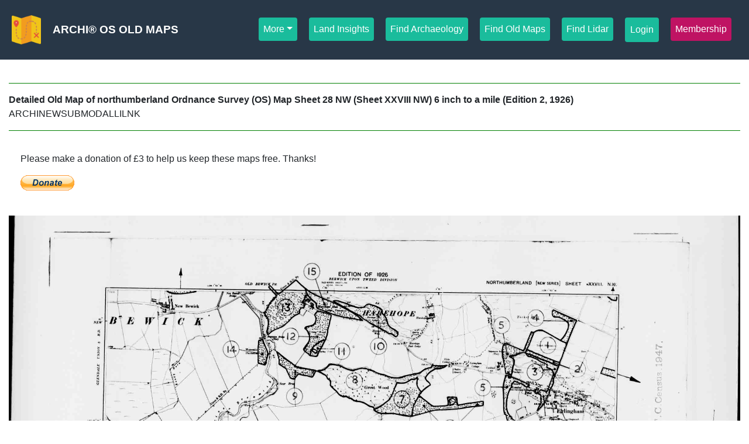

--- FILE ---
content_type: text/html
request_url: https://www.archiuk.com/cgi-bin/slideshow_loop.pl?gallery_subject=os6inch2ndseries&county=northumberland&filename2show=northumberland_old_map_ordnance_survey_6inch_sheet_028_XXVIII_-qNW_d1926_e2.jpg&launchpage=old-map-index-page
body_size: 21652
content:
<!DOCTYPE html>
<html>
	<head>

<!-- Google tag (gtag.js) -->
<script async src="https://www.googletagmanager.com/gtag/js?id=G-X6ETCF6DLR"></script>
<script>
  window.dataLayer = window.dataLayer || [];
  function gtag(){dataLayer.push(arguments);}
  gtag('js', new Date());

  gtag('config', 'G-X6ETCF6DLR');
</script>

		<title>Detailed Old Map of northumberland Ordnance Survey (OS) Map Sheet 28 NW (Sheet XXVIII NW) 6 inch to a mile (Edition 2, 1926), England, United Kingdom</title>
		<meta charset="utf-8" />
		<meta name="viewport" content="initial-scale=1.0, user-scalable=no" />

		<!-- GOOGLEADS -->

		<meta name="description" content="Detailed Old Map of northumberland Ordnance Survey (OS) Map Sheet 28 NW (Sheet XXVIII NW) 6 inch to a mile (Edition 2, 1926) with archaeological Sites and local history within England, Scotland or Wales or Britain, Archaeological Sites & Metal Detecting Sites and , Urban Exploration URBEX near History & Finds near   ,  ,   Old Maps and aerial photographs showing ancient sites in the UK, England, Scotland and Wales. Great for metal detecting sites and archaeological sites and archaeological digs. So, if you're looking for Bronze Age, Celtic Iron Age, Roman, Saxon or Medieval sites, then the ARCHI UK database is for you">
		<meta name="Keywords" Content="old, map, northumberland, archiuk, map, old map, archaeology, local history, historical map, treasure, hidden treasure, buried treasure, geocaching, ordnance survey map, metal detecting, metal detecting map, , Archaeological Sites, county, town, England, Scotland, Wales, Britain, URBEX, Urban Exploration, archaeology, roman, saxon, celtic, metal detecting, field-names, place-names, fieldnames, placenames, tithe map, metal, detecting, roman celtic British, List, Sites, Archaeological, 'Archaeological Sites data', 'Historical Sites', 'metal detecting', treasure hunting, archi, archii, archie, database, aerial,photo,aerial,photograph,place,name,national,grid,reference,NGR, UK, National Grid Reference Number, archaeological sites, historic sites, database, free, artefacts, metal detecting, field walking, rambling, antiquities, catalogue, england, british, Archaeology, Archeology, Britain, British, Prehistory, Roman, Medieval, Middle Ages, History, Neolithic, Bronze Age, Iron Age, Saxons, Vikings, Normans, Digs, Excavations, Henge, Stonehenge, Hadrian, Wall, Megaliths, Celtic, gold, coin">

		<link rel="shortcut icon"
			href="https://www.archiuk.com/archi/images/archi_mosaic_dog_logo_4website.jpg"
		>

<!-- Font Awesome 5 (Latest v5.x CDN) -->
<!-- <link rel="stylesheet" href="https://use.fontawesome.com/releases/v5.15.4/css/all.css" integrity="sha384-jLKHWMZt65xE6XQ9r2GR1+l13Fd6iLWhgFczw19Ho0KcOgGbU5nF5hY9q0a4h7yx" crossorigin="anonymous"> -->

<script src="https://kit.fontawesome.com/89d5bab957.js" crossorigin="anonymous"></script>


 <!-- Archi CSS Sheet -->
<link rel="stylesheet" href="https://www.archiuk.com/archi_assets/archi_css/archi_style.css?version=1">


		<link
			rel="stylesheet"
			href="https://stackpath.bootstrapcdn.com/bootstrap/4.3.1/css/bootstrap.min.css"
			integrity="sha384-ggOyR0iXCbMQv3Xipma34MD+dH/1fQ784/j6cY/iJTQUOhcWr7x9JvoRxT2MZw1T"
			crossorigin="anonymous"
		/>

		<link
			rel="stylesheet"
			href="https://cdnjs.cloudflare.com/ajax/libs/leaflet/0.7.3/leaflet.css"
		/>

		<link
			rel="stylesheet"
			href="https://unpkg.com/tachyons@4.10.0/css/tachyons.min.css"
		/>

		<script src="https://cdnjs.cloudflare.com/ajax/libs/leaflet/0.7.3/leaflet-src.js"></script>


		<style>

.h3-style {
  /* font-size: 1.17em; */  /* Same as <h3> */
  /* font-weight: bold; */
  /* margin: 1em 0; */

  font-size: 1.5rem; /* Consistent size for <h3> */
  font-weight: bold;
  margin: 1em 0;

}

	.leaflet-control-zoom {
		transform: rotate(180deg); /* CK changed from 90deg to 180 deg */
		transform-origin: right;
	}
	.card {
		z-index: 6;
	}

	html,
	body,
	#map {
		width: 100%;
		height: 100%;
		/* margin: 0; */
	}

	#slider {

	position: absolute;
		top: 50px;
		right: 20px;
		z-index: 2;
	}

	#header {
		margin: 0;
	}

	#footer {
		position: fixed;
		bottom: 0px;
		left: 0px;
		right: 0px;
		height: 50px;
		overflow: hidden;
		text-align: left;
		padding: 0 0 0 10px;
		z-index: 1;
		background-color: white;
	}

	.navbar-brand {
		font-size: 1.2rem;
		font-weight: bold;
	}

	.navbar {
		background-color: #283747;
		padding: 20px;
	}

	.navigationComponents ul li {
		padding: 10px;
	}

	.nav-pills .nav-link.active {
		background-color: #1abc9c;
	}

	.maps {
		box-shadow: 0 4px 8px 0 rgba(0, 0, 0, 0.2), 0 6px 20px 0 rgba(0, 0, 0, 0.19);
	}
</style>


	</head>
	<!-- Is this necessary?? -->
	<!-- <body onload="init()"> -->
<body>

	<div id="header">

<!-- Modal 1 -->
<div class="modal fade" id="modal1" tabindex="-1" aria-labelledby="modal1Label" aria-hidden="true">
  <div class="modal-dialog">
    <div class="modal-content">
      <div class="modal-header">
        <h5 class="modal-title" id="modal1Label">FULLLOCATIONTEXT Old Maps &amp; History</h5>
        <button type="button" class="btn-close" data-bs-dismiss="modal" aria-label="Close"></button>
      </div>
      <div class="modal-body">

		<h5>Accessing Highly Detailed and High Resolution Victorian Maps</h5>
		<p>With an ARCHI MAPS: UK Membership, you can access much higher resolution and detailed maps. Here is an example of the kind of detail and functionality ARCHI members have access to: <a itemprop="hasMap" href="https://www.archiuk.com/cgi-bin/build_nls_historic_map_archi_sub.pl?map_location=NW1%205LR%20NW15LR%20in%20LONDON&search_location=NW1%205LR,%20NW15LR%20in%20LONDON,%20Camden,%20Westminster,%20London,%20England&os_series=1&is_sub=&pwd=&latitude=51.522964&longitude=-0.155051&postcode=NW1%205LR&county=">Old Map of Central London</a> perfectly layered on a modern map of the same area. Here's another example of a <a href="https://www.archiuk.com/archi/supertest/supermap.html?latitude=51.512513&longitude=-0.099181">Map of Central London</a> but with additional layers, including aerial photography and LiDAR and of course sites of archaeological and historic interest in that area.</p>
		<h5>Archaeological, Historic, Sites and Monuments in the area of FULLLOCATIONTEXT</h5>
		<p>More old maps of $search_parameters{'search_location'}, including detailed Victorian (1880-1902) and Georgian (1805-1845) Ordnance Survey maps can be searched for on our <a href="https://www.archiuk.com">ARCHI MAPS UK</a> website.</p>
		<p>Historical monuments and archaeological sites within 10km of PRECOMPILEDARCHISEARCH</p>
		<p>Example maps and GPS data for ARCHI Members: <a href="https://www.archiuk.com/cgi-bin/archi_new_search_engine.pl?search_location=NW8%208LB&search_range=10000&url_launch_point=os6in2nd&pwd=&SearchType=freesearch">Archaeological Sites in Central London</a>. All GPS locations plus additional interactive mapping layers for all sites in the ARCHI database, including aerial photography, LiDAR, very detailed early Ordnance Survey maps and more!</p>
		<h5>ARCHI MAPS: UK MEMBERSHIP</h5>
      <p>If you would like to see additional and very high resolution, detailed old maps of <b>FULLLOCATIONTEXT</b> or the whole of the England, Scotland and Wales and be able to use our advanced map viewing tools, along with details on the GPS locations of historic and archaeological sites in your area, you may wish to consider taking out a full ARCHI subscription. <a href="https://www.archiuk.com#products">Find out more about the benefits of taking out subscription!</a></p>

	  </div>
      <div class="modal-footer">
        <button type="button" class="btn btn-secondary" data-bs-dismiss="modal">Close</button>
      </div>
    </div>
  </div>
</div>

<!-- Modal 2 -->
<div class="modal fade" id="modal2" tabindex="-1" aria-labelledby="modal2Label" aria-hidden="true">
  <div class="modal-dialog">
    <div class="modal-content">
      <div class="modal-header">
        <h5 class="modal-title" id="modal2Label">Second Modal Title</h5>
        <button type="button" class="btn-close" data-bs-dismiss="modal" aria-label="Close"></button>
      </div>
      <div class="modal-body">
        This is the content for the second modal. You can also add a <a href="https://www.example.com" target="_blank">hyperlink</a> here.
      </div>
      <div class="modal-footer">
        <button type="button" class="btn btn-secondary" data-bs-dismiss="modal">Close</button>
        <button type="button" class="btn btn-primary">Save changes</button>
      </div>
    </div>
  </div>
</div>


	<input id="slider" type="range" min="0" max="1" step="0.1" value="1" oninput="overlay.setOpacity(this.value)">



  <!-- START Navbar -->

  <nav class="navbar navbar-expand-xl navbar-dark sticky-top">
    <a class="navbar_dog_logo" href="https://www.archiuk.com/" style="color:white; align-items: center">
      <!-- Archi logo -->
     <img src="https://www.archiuk.com/archi/images/icons/xspot_trail_map.png" height="50" alt="ARCHI MAPS: X MARKS THE SPOT" loading="lazy">

<!-- <img src="https://www.archiuk.com/archi/images/icons/webpage_icon_map_trail.svg" height="50" class="infoIcon responsive-image" alt="..." loading="lazy"> -->


    </a>
    <!-- Archi title -->
    <div class="mr-0">
      <a href="https://www.archiuk.com/" class="navbar-brand text-uppercase">ARCHI&reg; OS OLD MAPS</a>
    </div>
    <!-- Navbar dropdown button -->
    <button class="navbar-toggler" type="button" data-toggle="collapse" data-target="#navbarNavDropdown"
      aria-controls="navbarNavDropdown" aria-expanded="false" aria-label="Toggle navigation">
      <!-- Hamburger icon -->
      <i class="fas fa-bars px-1 py-1"></i>
    </button>
    <!-- Dropdown menu -->
    <div class="collapse navbar-collapse justify-content-end navigationComponents" id="navbarNavDropdown">
      <!-- Unordered list -->
      <ul class="navbar-nav nav-pills">
        <li class="nav-item dropdown dropdown-menu-left text-left">
          <!-- dropdown-menu-right text-right -->
          <a class="nav-link dropdown-toggle text-white" href="#" id="navbarDropdown" role="button"
            data-toggle="dropdown" aria-haspopup="true" aria-expanded="false">
            More</a>

          <div class="dropdown-menu" aria-labelledby="navbarDropdown">

<!-- <a class="dropdown-item" href="https://www.archiuk.com/oldmapsdirect">Old Maps DIRECT</a><div class="dropdown-divider"></div> -->

<a class="dropdown-item" href="https://www.archiuk.com/archi/lidarfinder.htm">Find Lidar</a>
<div class="dropdown-divider"></div>

<a class="dropdown-item" href="https://www.archiuk.com/archi/virtual_archaeological_tours.htm">Virtual Archaelogical Tours</a>
<div class="dropdown-divider"></div>


<a class="dropdown-item" href="https://www.archiuk.com/archi/world_archaeological_sites.htm">Find World Sites</a>
<div class="dropdown-divider"></div>
<a class="dropdown-item" href="https://www.archiuk.com/archi/find_place_name_map.htm">Placename Finder</a>
<div class="dropdown-divider"></div>
<a class="dropdown-item" href="https://www.archiuk.com/archi/sitename_search.htm">Sitename Search</a>
			<div class="dropdown-divider"></div>
<a class="dropdown-item" href="https://www.archiuk.com/archi/finds_liaison_officers_uk_contact_details.htm">County FLOs</a>

<div class="dropdown-divider"></div>
<a class="dropdown-item" href="https://www.archiuk.com/archi/archi_articles.htm">Articles</a>
<a class="dropdown-item" href="https://www.archiuk.com/archi/archi_gallery.htm">Photos</a>
<div class="dropdown-divider"></div>
<a class="dropdown-item" href="https://www.facebook.com/archiuk">Facebook</a>
<a class="dropdown-item" href="https://www.instagram.com/archiuk">Instagram</a>
<div class="dropdown-divider"></div>
<a class="dropdown-item" href="https://www.archiuk.com/archi/archi_faq.htm">Frequently Asked Questions
              (FAQ)</a>
<a class="dropdown-item" href="">About us</a>
<a class="dropdown-item" href="www.archiuk.com">Home</a>
          </div>
        </li>
        <!-- Navbar Button Find British Archaeological Sites-->
        <li class="nav-item active"><a class="nav-link active" href="https://www.archiuk.com/archi/contaminated-land-subsidence-risk-assessment-uk.htm">Land Insights<span class="sr-only"></span></a>
		</li>
		<li class="nav-item active">
<a class="nav-link active" href="https://www.archiuk.com">Find Archaeology<span class="sr-only"></span></a>
        </li>
        <!-- Navbar Button Find Old Maps of Britain -->
        <li class="nav-item active">
          <a class="nav-link active" href="https://www.archiuk.com/archi/archi_old_maps.htm">Find Old Maps<span class="sr-only"></span></a>
        </li>
        <!-- Navbar Button LiDAR -->
        <li class="nav-item active">
          <a class="nav-link active" href="https://www.archiuk.com/archi/lidarfinder.htm">Find Lidar<span class="sr-only"></span></a>
        </li>

        <!-- Login Button -->
        <li class="nav-item active">
          <!-- Button trigger modal -->
          <button type="button" class="btn modal_button nav-link active text-left" data-toggle="modal"
            data-target="#staticBackdrop">
            Login
          </button>
          <!-- Modal -->
          <div class="modal fade" id="staticBackdrop" data-backdrop="static" data-keyboard="false" tabindex="-1"
            aria-labelledby="staticBackdropLabel" aria-hidden="true">
            <div class="modal-dialog">
              <div class="modal-content">
                <div class="modal-header">
                  <h5 class="modal-title" id="staticBackdropLabel">No login required</h5>
                  <button type="button" class="close" data-dismiss="modal" aria-label="Close">
                    <span aria-hidden="true">&times;</span>
                  </button>
                </div>
                <div class="modal-body">
                  <p>
                    <strong>Members</strong>: If you are a paid ARCHI member you just need to type your
                    <em>password</em> into the password box when you do a search of the ARCHI database.

                    <strong>Important Note</strong>: If you did not receive your welcome
                    message with your ARCHI access credentials, please click <a
                      href="mailto:support&#64;archiuk.com?subject=ARCHI%20UK%3A%20%20New%20Subscriber%20Welcome%20Message%20Not%20Recieved">this
                      link</a> to send a message and we will get back to you ASAP.
                  </p>
                  <p>
                    <strong>Non-members</strong>: Leave the password box blank and continue with your search of the
                    ARCHI database.
                  </p>
                  <p>
                    <strong>Purchase a membership</strong>: You can purchase a membership to gain full access to all
                    features by clicking on the membership button below
                  </p>
                </div>
                <!-- Understood close modal button -->
                <div class="modal-footer">

				<a class="nav-link active subscribe_button" href="https://www.archiuk.com#products">Membership<span class="sr-only"></span></a>
                  </a>
                  <button type="button" class="btn understood_modal_button" data-dismiss="modal">Understood</button>
                </div>
              </div>
            </div>
          </div>
        </li>
        <!-- Navbar Button Subscribe -->
        <li class="nav-item active">
          <!-- <a class="nav-link active subscribe_button" href="https://www.archiuk.com#products">Membership<span class="sr-only"></span></a> -->

		  <a class="nav-link active subscribe_button" href="https://www.archiuk.com#products">Membership<span class="sr-only"></span></a>


        </li>
      </ul>
    </div>
  </nav>

  <!-- END Navbar -->


	</div>

<div class="container-fluid">
	<div class="row">
    	<div class="col-md-12">
		<div class="col-md-12">&nbsp;</div>


			<div></div>
			<hr style="border-color: green;">
			<div><b>Detailed Old Map of northumberland Ordnance Survey (OS) Map Sheet 28 NW (Sheet XXVIII NW) 6 inch to a mile (Edition 2, 1926)</b>
		</div>

		</div>
    </div>
	<p>ARCHINEWSUBMODALLILNK</p>
	<hr style="border-color: green;">
	
			
	<div class="card-body">

	<p class="card-text">
	Please make a donation of £3 to help us keep these maps free. Thanks!</p>
	<p>
	
	<form action="https://www.paypal.com/donate" method="post" target="_top">
	<input type="hidden" name="hosted_button_id" value="ETFRYWH8EJDS4" />
	
	<input type="hidden" name="item_number" value="ETFRYWH8EJDS4">
	<input type="hidden" name="item_name" value="Education: Please Help Keep OS 6 inch (2nd Edition) Old Maps Free to View">
	
	<input type="image" src="https://www.paypalobjects.com/en_GB/i/btn/btn_donate_LG.gif" border="0" name="submit" title="PayPal - The safer, easier way to pay online!" alt="Donate with PayPal button" />
	<img alt="" border="0" src="https://www.paypal.com/en_GB/i/scr/pixel.gif" width="1" height="1" />
	</form>

	</p>
<!--	<p>These free resources include the <a href="https://www.archiuk.com/placenames" target="_blank">ARCHI Ancient Place-name Finder</a>, <a href="https://www.archiuk.com/oldmaps" target="_blank">Old Map Finder</a>, <a href="https://www.archiuk.com/worldwide" target="_blank">Worldwide Archaeological, Historic and Cultural Sites</a> and more.</p> -->
	</div> <!-- card body -->
			
 <p><img src="https://www.archiuk.com//archi/images/maps/os6inch2ndseries//northumberland/northumberland_old_map_ordnance_survey_6inch_sheet_028_XXVIII_-qNW_d1926_e2.jpg"></a></p>
<br>
 
		<p>If you would like a very high resolution version of this map or other detailed old maps covering the whole of the England, Scotland and Wales and have access to our advanced map viewing tools, along with details on the GPS locations of historic and archaeological sites in your area, you may wish to consider taking out a full <a href="https://www.archiuk.com#products">ARCHI subscription</a>.</p>
		<p>Here is an example of the kind of detail and functionality ARCHI members have access to: <a itemprop="hasMap" href="https://www.archiuk.com/cgi-bin/build_nls_historic_map_archi_sub.pl?map_location=NW1%205LR%20NW15LR%20in%20LONDON&search_location=NW1%205LR,%20NW15LR%20in%20LONDON,%20Camden,%20Westminster,%20London,%20England&os_series=1&is_sub=&pwd=&latitude=51.522964&longitude=-0.155051&postcode=NW1%205LR&county=">Old Map of Central London</a> perfectly layered on a modern map of the same area. Here's another example of a <a href="https://www.archiuk.com/archi/supertest/supermap.html?latitude=51.512513&longitude=-0.099181">Map of Central London</a> but with additional layers, including aerial photography and LiDAR and of course sites of archaeological and historic interest in that area.</p>

		<p>If wish to find out more about the the benefits of taking out an ARCHI subscription, please visit our <a itemprop="hasMap" href="https://www.archiuk.com#products">ARCHI subscription Information Page</a></p><hr>
		
		 
			
	<div class="card-body">

	<p class="card-text">
	Please make a donation of £3 to help us keep these maps free. Thanks!</p>
	<p>
	
	<form action="https://www.paypal.com/donate" method="post" target="_top">
	<input type="hidden" name="hosted_button_id" value="ETFRYWH8EJDS4" />
	
	<input type="hidden" name="item_number" value="ETFRYWH8EJDS4">
	<input type="hidden" name="item_name" value="Education: Please Help Keep OS 6 inch (2nd Edition) Old Maps Free to View">
	
	<input type="image" src="https://www.paypalobjects.com/en_GB/i/btn/btn_donate_LG.gif" border="0" name="submit" title="PayPal - The safer, easier way to pay online!" alt="Donate with PayPal button" />
	<img alt="" border="0" src="https://www.paypal.com/en_GB/i/scr/pixel.gif" width="1" height="1" />
	</form>

	</p>
<!--	<p>These free resources include the <a href="https://www.archiuk.com/placenames" target="_blank">ARCHI Ancient Place-name Finder</a>, <a href="https://www.archiuk.com/oldmaps" target="_blank">Old Map Finder</a>, <a href="https://www.archiuk.com/worldwide" target="_blank">Worldwide Archaeological, Historic and Cultural Sites</a> and more.</p> -->
	</div> <!-- card body -->
			

		
		
		
		

<br>
</div>

			<!-- START OF CARDS -->

			</div>


<!-- END OF CARDS -->

		<div id="map" style="margin-top: 5px">





		</div>

SUBSCRIBENAGBOX

<script src="https://code.jquery.com/jquery-3.2.1.slim.min.js" integrity="sha384-KJ3o2DKtIkvYIK3UENzmM7KCkRr/rE9/Qpg6aAZGJwFDMVNA/GpGFF93hXpG5KkN" crossorigin="anonymous"></script>
<script src="https://cdnjs.cloudflare.com/ajax/libs/popper.js/1.12.9/umd/popper.min.js" integrity="sha384-ApNbgh9B+Y1QKtv3Rn7W3mgPxhU9K/ScQsAP7hUibX39j7fakFPskvXusvfa0b4Q" crossorigin="anonymous"></script>

<!-- Add Bootstrap 4 JS -->
<script src="https://stackpath.bootstrapcdn.com/bootstrap/4.3.1/js/bootstrap.min.js"></script>


<script src="https://cdn.jsdelivr.net/npm/bootstrap@5.3.0-alpha1/dist/js/bootstrap.bundle.min.js"></script>

<!-- <script src="https://maxcdn.bootstrapcdn.com/bootstrap/4.0.0/js/bootstrap.min.js" integrity="sha384-JZR6Spejh4U02d8jOt6vLEHfe/JQGiRRSQQxSfFWpi1MquVdAyjUar5+76PVCmYl" crossorigin="anonymous"></script> -->


</body>
</html>